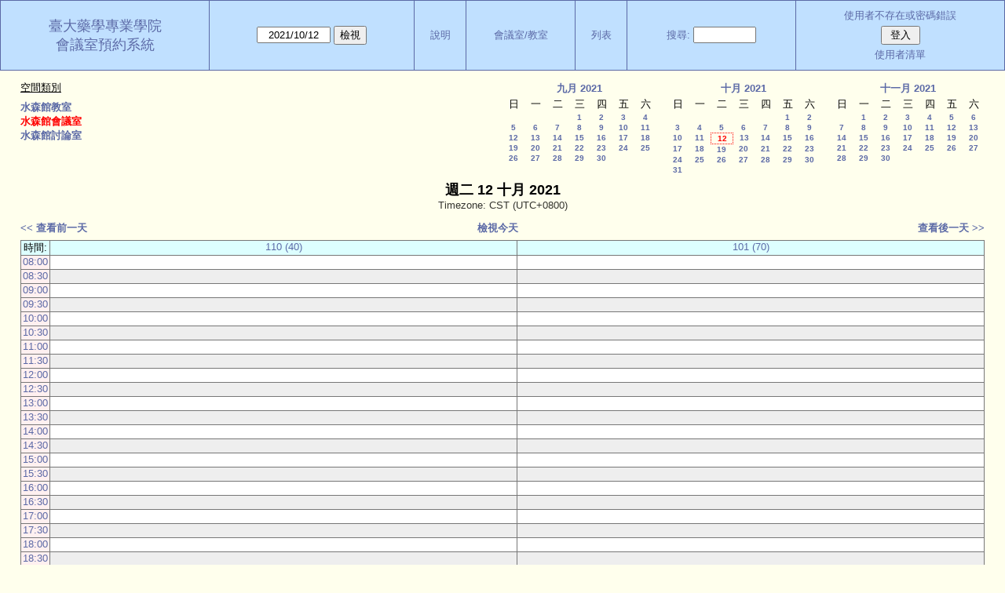

--- FILE ---
content_type: text/html; charset=utf-8
request_url: https://rx.mc.ntu.edu.tw/MRBS/day.php?year=2021&month=10&day=12&area=1
body_size: 37085
content:
<!DOCTYPE html>
<html>
  <head>
  
  <meta charset="utf-8">
  <title>會議室預約系統</title>
  
      <link href="jquery/ui/css/sunny/jquery-ui-1.10.4.custom.min.css" rel="stylesheet" type="text/css">
    
    <link href="jquery/datatables/css/mrbs-page.css" rel="stylesheet" type="text/css">
    <link href="jquery/datatables/css/mrbs-table.css" rel="stylesheet" type="text/css">
    <link href="jquery/datatables/css/ColReorder.css" rel="stylesheet" type="text/css">
    <link href="jquery/datatables/css/ColVis.css" rel="stylesheet" type="text/css">
    
    <link rel="stylesheet" href="css/mrbs.css.php" type="text/css">
        <link rel="stylesheet" media="print" href="css/mrbs-print.css.php" type="text/css">
    <!--[if IE]>
    <link rel="stylesheet" href="css/mrbs-ie.css" type="text/css">
    <![endif]-->
        <!--[if IE 8]>
    <link rel="stylesheet" href="css/mrbs-ie8.css" type="text/css">
    <![endif]-->
    <!--[if lte IE 8]>
    <link rel="stylesheet" href="css/mrbs-ielte8.css" type="text/css">
    <![endif]-->
    <!--[if lte IE 7]>
    <link rel="stylesheet" href="css/mrbs-ielte7.css.php" type="text/css">
    <![endif]-->
    <!--[if lte IE 6]>
    <link rel="stylesheet" href="css/mrbs-ielte6.css" type="text/css">
    <![endif]-->
        <meta name="robots" content="noindex, nofollow">

<!--[if (!IE)|(gt IE 8)]><!-->
  <script type="text/javascript" src="jquery/jquery-2.1.0.min.js"></script>
<!--<![endif]-->

<!--[if lte IE 8]>
  <script type="text/javascript" src="jquery/jquery-1.11.0.min.js"></script>
<![endif]-->

  <script type="text/javascript" src="jquery/jquery-migrate-1.2.1.min.js"></script>
  <script type="text/javascript" src="jquery/ui/jquery-ui-1.10.4.custom.min.js"></script>
<script type="text/javascript" src="jquery/ui/jquery-ui-i18n.js"></script>
<script type="text/javascript" src="jquery/ui/jquery-ui-i18n.MRBS.js"></script>

<script type="text/javascript">
  //<![CDATA[
  var lteIE6 = false;
  //]]>
</script>
<!--[if lte IE 6]>
<script type="text/javascript">
  //<![CDATA[
  var lteIE6 = true;
  //]]>
</script>
<![endif]-->
    
<script type="text/javascript">
  //<![CDATA[
  var lteIE7 = false;
  //]]>
</script>
<!--[if lte IE 7]>
<script type="text/javascript">
  //<![CDATA[
  var lteIE7 = true;
  //]]>
</script>
<![endif]-->
    
<script type="text/javascript">
  //<![CDATA[
  var lteIE8 = false;
  //]]>
</script>
<!--[if lte IE 8]>
<script type="text/javascript">
  //<![CDATA[
  var lteIE8 = true;
  //]]>
</script>
<![endif]-->
    
<script type="text/javascript">
  //<![CDATA[
    function init(params)
  {
  }
  //]]>
</script>

<script type="text/javascript" src="js/functions.js.php?area=1"></script>
<script type="text/javascript" src="js/datepicker.js.php?area=1"></script>
<script type="text/javascript" src="js/general.js.php?area=1"></script>

    
  <script type="text/javascript" src="js/refresh.js.php?area=1"></script>
  <script type="text/javascript" src="js/resizable.js.php?area=1"></script>
  <script type="text/javascript" src="js/multiple.js.php?area=1"></script>
    <script type="text/javascript" src="js/cell_click.js.php?area=1"></script>
    
    
<script type="text/javascript">

//<![CDATA[





$(window).on('load', function() {

  var args = {day: '12',
              month: '10',
              year: '2021',
              area: '1',
              room: '8',
              page: 'day'};
    init(args);

});


//]]>
</script>  
  </head>
  
  <body class="non_js day">
    <script type="text/javascript">
      //<![CDATA[
      $('body').addClass('js').removeClass('non_js');
      //]]>
    </script> 

    <div class="screenonly">


  <table id="banner">
    <tr>
      <td id="company">
        <div>
          <div id="logo">
<a href="http://sp.mc.ntu.edu.tw/">
<span>臺大藥學專業學院</span>
</a>
</div>
          <div id="mrbs">
            <a href="index.php">會議室預約系統</a>
          </div>
        </div>
      </td>
      <td>
        <form action="day.php" method="get" id="Form1">
          <div>
            <span class="dateselector" data-prefix="" data-day="12" data-month="10" data-year="2021" data-min-year="2020" data-max-year="2029" data-form-id="Form1">
<select id="day" name="day">
<option value="1">1</option>
<option value="2">2</option>
<option value="3">3</option>
<option value="4">4</option>
<option value="5">5</option>
<option value="6">6</option>
<option value="7">7</option>
<option value="8">8</option>
<option value="9">9</option>
<option value="10">10</option>
<option value="11">11</option>
<option value="12" selected="selected">12</option>
<option value="13">13</option>
<option value="14">14</option>
<option value="15">15</option>
<option value="16">16</option>
<option value="17">17</option>
<option value="18">18</option>
<option value="19">19</option>
<option value="20">20</option>
<option value="21">21</option>
<option value="22">22</option>
<option value="23">23</option>
<option value="24">24</option>
<option value="25">25</option>
<option value="26">26</option>
<option value="27">27</option>
<option value="28">28</option>
<option value="29">29</option>
<option value="30">30</option>
<option value="31">31</option>
</select>
<select id="month" name="month">
<option value="1"> 1月</option>
<option value="2"> 2月</option>
<option value="3"> 3月</option>
<option value="4"> 4月</option>
<option value="5"> 5月</option>
<option value="6"> 6月</option>
<option value="7"> 7月</option>
<option value="8"> 8月</option>
<option value="9"> 9月</option>
<option value="10" selected="selected">10月</option>
<option value="11">11月</option>
<option value="12">12月</option>
</select>
<select id="year" name="year">
<option value="2020">2020</option>
<option value="2021" selected="selected">2021</option>
<option value="2022">2022</option>
<option value="2023">2023</option>
<option value="2024">2024</option>
<option value="2025">2025</option>
<option value="2026">2026</option>
<option value="2027">2027</option>
<option value="2028">2028</option>
<option value="2029">2029</option>
</select>
</span>
<input type="hidden" name="area" value="1">
<input type="hidden" name="room" value="8">
<input type="submit" value="檢視">
           </div>
        </form>
              </td>
      <td>
<a href="help.php?day=12&amp;month=10&amp;year=2021&amp;area=1&amp;room=8">說明</a>
</td>
<td>
<a href="admin.php?day=12&amp;month=10&amp;year=2021&amp;area=1&amp;room=8">會議室/教室</a>
</td>
<td>
<a href="report.php?day=12&amp;month=10&amp;year=2021&amp;area=1&amp;room=8">列表</a>
</td>
      
      <td>
        <form id="header_search" method="get" action="search.php">
          <div>
            <a href="search.php?advanced=1">搜尋:</a>
            <input type="search" name="search_str" value="" required>
            <input type="hidden" name="day"        value="12">
            <input type="hidden" name="month"      value="10">
            <input type="hidden" name="year"       value="2021">
            <input type="hidden" name="area" value="1">
<input type="hidden" name="room" value="8">
          </div>
        </form>
      </td>
      <td>
<div id="logon_box">
                <a href="">使用者不存在或密碼錯誤</a>
                <form method="post" action="admin.php">
                  <div>
                    <input type="hidden" name="TargetURL" value="day.php?year=2021&amp;month=10&amp;day=12&amp;area=1">
                    <input type="hidden" name="Action" value="QueryName">
                    <input type="submit" value=" 登入 ">
                  </div>
                </form>
<a id="user_list_link" href="edit_users.php">使用者清單</a>
</div>
</td>
    </tr>
  </table>
</div>

<div id="contents">
<div id="dwm_header" class="screenonly">
<div id="dwm_areas">
<h3>空間類別</h3>
<ul>
<li><a href="day.php?year=2021&amp;month=10&amp;day=12&amp;area=3"><span>水森館教室</span></a></li>
<li><a href="day.php?year=2021&amp;month=10&amp;day=12&amp;area=1"><span class="current">水森館會議室</span></a></li>
<li><a href="day.php?year=2021&amp;month=10&amp;day=12&amp;area=2"><span>水森館討論室</span></a></li>
</ul>
</div>
<div id="cals" class="screenonly">
<div id="cal_last">
<table class="calendar">
<thead>
<tr>
<th colspan="7"><a href="month.php?year=2021&amp;month=09&amp;day=12&amp;area=1&amp;room=8">九月&nbsp;2021</a></th>
</tr>
<tr>
<th>日</th>
<th>一</th>
<th>二</th>
<th>三</th>
<th>四</th>
<th>五</th>
<th>六</th>
</tr>
</thead>
<tbody>
<tr>
<td>&nbsp;</td>
<td>&nbsp;</td>
<td>&nbsp;</td>
<td><a href="day.php?year=2021&amp;month=09&amp;day=1&amp;area=1&amp;room=8">1</a></td>
<td><a href="day.php?year=2021&amp;month=09&amp;day=2&amp;area=1&amp;room=8">2</a></td>
<td><a href="day.php?year=2021&amp;month=09&amp;day=3&amp;area=1&amp;room=8">3</a></td>
<td><a href="day.php?year=2021&amp;month=09&amp;day=4&amp;area=1&amp;room=8">4</a></td>
</tr>
<tr>
<td><a href="day.php?year=2021&amp;month=09&amp;day=5&amp;area=1&amp;room=8">5</a></td>
<td><a href="day.php?year=2021&amp;month=09&amp;day=6&amp;area=1&amp;room=8">6</a></td>
<td><a href="day.php?year=2021&amp;month=09&amp;day=7&amp;area=1&amp;room=8">7</a></td>
<td><a href="day.php?year=2021&amp;month=09&amp;day=8&amp;area=1&amp;room=8">8</a></td>
<td><a href="day.php?year=2021&amp;month=09&amp;day=9&amp;area=1&amp;room=8">9</a></td>
<td><a href="day.php?year=2021&amp;month=09&amp;day=10&amp;area=1&amp;room=8">10</a></td>
<td><a href="day.php?year=2021&amp;month=09&amp;day=11&amp;area=1&amp;room=8">11</a></td>
</tr>
<tr>
<td><a href="day.php?year=2021&amp;month=09&amp;day=12&amp;area=1&amp;room=8">12</a></td>
<td><a href="day.php?year=2021&amp;month=09&amp;day=13&amp;area=1&amp;room=8">13</a></td>
<td><a href="day.php?year=2021&amp;month=09&amp;day=14&amp;area=1&amp;room=8">14</a></td>
<td><a href="day.php?year=2021&amp;month=09&amp;day=15&amp;area=1&amp;room=8">15</a></td>
<td><a href="day.php?year=2021&amp;month=09&amp;day=16&amp;area=1&amp;room=8">16</a></td>
<td><a href="day.php?year=2021&amp;month=09&amp;day=17&amp;area=1&amp;room=8">17</a></td>
<td><a href="day.php?year=2021&amp;month=09&amp;day=18&amp;area=1&amp;room=8">18</a></td>
</tr>
<tr>
<td><a href="day.php?year=2021&amp;month=09&amp;day=19&amp;area=1&amp;room=8">19</a></td>
<td><a href="day.php?year=2021&amp;month=09&amp;day=20&amp;area=1&amp;room=8">20</a></td>
<td><a href="day.php?year=2021&amp;month=09&amp;day=21&amp;area=1&amp;room=8">21</a></td>
<td><a href="day.php?year=2021&amp;month=09&amp;day=22&amp;area=1&amp;room=8">22</a></td>
<td><a href="day.php?year=2021&amp;month=09&amp;day=23&amp;area=1&amp;room=8">23</a></td>
<td><a href="day.php?year=2021&amp;month=09&amp;day=24&amp;area=1&amp;room=8">24</a></td>
<td><a href="day.php?year=2021&amp;month=09&amp;day=25&amp;area=1&amp;room=8">25</a></td>
</tr>
<tr>
<td><a href="day.php?year=2021&amp;month=09&amp;day=26&amp;area=1&amp;room=8">26</a></td>
<td><a href="day.php?year=2021&amp;month=09&amp;day=27&amp;area=1&amp;room=8">27</a></td>
<td><a href="day.php?year=2021&amp;month=09&amp;day=28&amp;area=1&amp;room=8">28</a></td>
<td><a href="day.php?year=2021&amp;month=09&amp;day=29&amp;area=1&amp;room=8">29</a></td>
<td><a href="day.php?year=2021&amp;month=09&amp;day=30&amp;area=1&amp;room=8">30</a></td>
<td>&nbsp;</td>
<td>&nbsp;</td>
</tr>
</tbody>
</table>
</div>
<div id="cal_this">
<table class="calendar">
<thead>
<tr>
<th colspan="7"><a href="month.php?year=2021&amp;month=10&amp;day=12&amp;area=1&amp;room=8">十月&nbsp;2021</a></th>
</tr>
<tr>
<th>日</th>
<th>一</th>
<th>二</th>
<th>三</th>
<th>四</th>
<th>五</th>
<th>六</th>
</tr>
</thead>
<tbody>
<tr>
<td>&nbsp;</td>
<td>&nbsp;</td>
<td>&nbsp;</td>
<td>&nbsp;</td>
<td>&nbsp;</td>
<td><a href="day.php?year=2021&amp;month=10&amp;day=1&amp;area=1&amp;room=8">1</a></td>
<td><a href="day.php?year=2021&amp;month=10&amp;day=2&amp;area=1&amp;room=8">2</a></td>
</tr>
<tr>
<td><a href="day.php?year=2021&amp;month=10&amp;day=3&amp;area=1&amp;room=8">3</a></td>
<td><a href="day.php?year=2021&amp;month=10&amp;day=4&amp;area=1&amp;room=8">4</a></td>
<td><a href="day.php?year=2021&amp;month=10&amp;day=5&amp;area=1&amp;room=8">5</a></td>
<td><a href="day.php?year=2021&amp;month=10&amp;day=6&amp;area=1&amp;room=8">6</a></td>
<td><a href="day.php?year=2021&amp;month=10&amp;day=7&amp;area=1&amp;room=8">7</a></td>
<td><a href="day.php?year=2021&amp;month=10&amp;day=8&amp;area=1&amp;room=8">8</a></td>
<td><a href="day.php?year=2021&amp;month=10&amp;day=9&amp;area=1&amp;room=8">9</a></td>
</tr>
<tr>
<td><a href="day.php?year=2021&amp;month=10&amp;day=10&amp;area=1&amp;room=8">10</a></td>
<td><a href="day.php?year=2021&amp;month=10&amp;day=11&amp;area=1&amp;room=8">11</a></td>
<td id="sticky_day"><a class="current" href="day.php?year=2021&amp;month=10&amp;day=12&amp;area=1&amp;room=8">12</a></td>
<td><a href="day.php?year=2021&amp;month=10&amp;day=13&amp;area=1&amp;room=8">13</a></td>
<td><a href="day.php?year=2021&amp;month=10&amp;day=14&amp;area=1&amp;room=8">14</a></td>
<td><a href="day.php?year=2021&amp;month=10&amp;day=15&amp;area=1&amp;room=8">15</a></td>
<td><a href="day.php?year=2021&amp;month=10&amp;day=16&amp;area=1&amp;room=8">16</a></td>
</tr>
<tr>
<td><a href="day.php?year=2021&amp;month=10&amp;day=17&amp;area=1&amp;room=8">17</a></td>
<td><a href="day.php?year=2021&amp;month=10&amp;day=18&amp;area=1&amp;room=8">18</a></td>
<td><a href="day.php?year=2021&amp;month=10&amp;day=19&amp;area=1&amp;room=8">19</a></td>
<td><a href="day.php?year=2021&amp;month=10&amp;day=20&amp;area=1&amp;room=8">20</a></td>
<td><a href="day.php?year=2021&amp;month=10&amp;day=21&amp;area=1&amp;room=8">21</a></td>
<td><a href="day.php?year=2021&amp;month=10&amp;day=22&amp;area=1&amp;room=8">22</a></td>
<td><a href="day.php?year=2021&amp;month=10&amp;day=23&amp;area=1&amp;room=8">23</a></td>
</tr>
<tr>
<td><a href="day.php?year=2021&amp;month=10&amp;day=24&amp;area=1&amp;room=8">24</a></td>
<td><a href="day.php?year=2021&amp;month=10&amp;day=25&amp;area=1&amp;room=8">25</a></td>
<td><a href="day.php?year=2021&amp;month=10&amp;day=26&amp;area=1&amp;room=8">26</a></td>
<td><a href="day.php?year=2021&amp;month=10&amp;day=27&amp;area=1&amp;room=8">27</a></td>
<td><a href="day.php?year=2021&amp;month=10&amp;day=28&amp;area=1&amp;room=8">28</a></td>
<td><a href="day.php?year=2021&amp;month=10&amp;day=29&amp;area=1&amp;room=8">29</a></td>
<td><a href="day.php?year=2021&amp;month=10&amp;day=30&amp;area=1&amp;room=8">30</a></td>
</tr>
<tr>
<td><a href="day.php?year=2021&amp;month=10&amp;day=31&amp;area=1&amp;room=8">31</a></td>
<td>&nbsp;</td>
<td>&nbsp;</td>
<td>&nbsp;</td>
<td>&nbsp;</td>
<td>&nbsp;</td>
<td>&nbsp;</td>
</tr>
</tbody>
</table>
</div>
<div id="cal_next">
<table class="calendar">
<thead>
<tr>
<th colspan="7"><a href="month.php?year=2021&amp;month=11&amp;day=12&amp;area=1&amp;room=8">十一月&nbsp;2021</a></th>
</tr>
<tr>
<th>日</th>
<th>一</th>
<th>二</th>
<th>三</th>
<th>四</th>
<th>五</th>
<th>六</th>
</tr>
</thead>
<tbody>
<tr>
<td>&nbsp;</td>
<td><a href="day.php?year=2021&amp;month=11&amp;day=1&amp;area=1&amp;room=8">1</a></td>
<td><a href="day.php?year=2021&amp;month=11&amp;day=2&amp;area=1&amp;room=8">2</a></td>
<td><a href="day.php?year=2021&amp;month=11&amp;day=3&amp;area=1&amp;room=8">3</a></td>
<td><a href="day.php?year=2021&amp;month=11&amp;day=4&amp;area=1&amp;room=8">4</a></td>
<td><a href="day.php?year=2021&amp;month=11&amp;day=5&amp;area=1&amp;room=8">5</a></td>
<td><a href="day.php?year=2021&amp;month=11&amp;day=6&amp;area=1&amp;room=8">6</a></td>
</tr>
<tr>
<td><a href="day.php?year=2021&amp;month=11&amp;day=7&amp;area=1&amp;room=8">7</a></td>
<td><a href="day.php?year=2021&amp;month=11&amp;day=8&amp;area=1&amp;room=8">8</a></td>
<td><a href="day.php?year=2021&amp;month=11&amp;day=9&amp;area=1&amp;room=8">9</a></td>
<td><a href="day.php?year=2021&amp;month=11&amp;day=10&amp;area=1&amp;room=8">10</a></td>
<td><a href="day.php?year=2021&amp;month=11&amp;day=11&amp;area=1&amp;room=8">11</a></td>
<td><a href="day.php?year=2021&amp;month=11&amp;day=12&amp;area=1&amp;room=8">12</a></td>
<td><a href="day.php?year=2021&amp;month=11&amp;day=13&amp;area=1&amp;room=8">13</a></td>
</tr>
<tr>
<td><a href="day.php?year=2021&amp;month=11&amp;day=14&amp;area=1&amp;room=8">14</a></td>
<td><a href="day.php?year=2021&amp;month=11&amp;day=15&amp;area=1&amp;room=8">15</a></td>
<td><a href="day.php?year=2021&amp;month=11&amp;day=16&amp;area=1&amp;room=8">16</a></td>
<td><a href="day.php?year=2021&amp;month=11&amp;day=17&amp;area=1&amp;room=8">17</a></td>
<td><a href="day.php?year=2021&amp;month=11&amp;day=18&amp;area=1&amp;room=8">18</a></td>
<td><a href="day.php?year=2021&amp;month=11&amp;day=19&amp;area=1&amp;room=8">19</a></td>
<td><a href="day.php?year=2021&amp;month=11&amp;day=20&amp;area=1&amp;room=8">20</a></td>
</tr>
<tr>
<td><a href="day.php?year=2021&amp;month=11&amp;day=21&amp;area=1&amp;room=8">21</a></td>
<td><a href="day.php?year=2021&amp;month=11&amp;day=22&amp;area=1&amp;room=8">22</a></td>
<td><a href="day.php?year=2021&amp;month=11&amp;day=23&amp;area=1&amp;room=8">23</a></td>
<td><a href="day.php?year=2021&amp;month=11&amp;day=24&amp;area=1&amp;room=8">24</a></td>
<td><a href="day.php?year=2021&amp;month=11&amp;day=25&amp;area=1&amp;room=8">25</a></td>
<td><a href="day.php?year=2021&amp;month=11&amp;day=26&amp;area=1&amp;room=8">26</a></td>
<td><a href="day.php?year=2021&amp;month=11&amp;day=27&amp;area=1&amp;room=8">27</a></td>
</tr>
<tr>
<td><a href="day.php?year=2021&amp;month=11&amp;day=28&amp;area=1&amp;room=8">28</a></td>
<td><a href="day.php?year=2021&amp;month=11&amp;day=29&amp;area=1&amp;room=8">29</a></td>
<td><a href="day.php?year=2021&amp;month=11&amp;day=30&amp;area=1&amp;room=8">30</a></td>
<td>&nbsp;</td>
<td>&nbsp;</td>
<td>&nbsp;</td>
<td>&nbsp;</td>
</tr>
</tbody>
</table>
</div>
</div>
</div>
<div id="dwm">
<h2>週二 12 十月 2021</h2>
<div class="timezone">Timezone: CST (UTC+0800)</div>
</div>

<div class="screenonly">
  <div class="date_nav">
    <div class="date_before">
      <a href="day.php?year=2021&amp;month=10&amp;day=11&amp;area=1&amp;room=8">&lt;&lt;&nbsp;查看前一天
      </a>
    </div>
    <div class="date_now">
      <a href="day.php?area=1&amp;room=8">檢視今天</a>
    </div>
    <div class="date_after">
      <a href="day.php?year=2021&amp;month=10&amp;day=13&amp;area=1&amp;room=8">查看後一天&nbsp;&gt;&gt;
      </a>
    </div>
  </div>
</div>
<table class="dwm_main" id="day_main" data-resolution="1800">
<thead>
<tr>
<th class="first_last">時間:</th><th data-room="8" style="width: 47%">
                        <a href="week.php?year=2021&amp;month=10&amp;day=12&amp;area=1&amp;room=8"
                        title="單週模式 &#10;&#10;110會議室">110 (40)</a></th><th data-room="1" style="width: 47%">
                        <a href="week.php?year=2021&amp;month=10&amp;day=12&amp;area=1&amp;room=1"
                        title="單週模式 &#10;&#10;分機 55357">101 (70)</a></th></tr>
</thead>
<tbody>
<tr class="even_row">
<td class="row_labels" data-seconds="28800">
<div class="celldiv slots1">
<a href="day.php?year=2021&amp;month=10&amp;day=12&amp;area=1&amp;room=8&amp;timetohighlight=28800" title="加強顯示這行">08:00</a>
</div></td>
<td class="new">
<div class="celldiv slots1">
<a href="edit_entry.php?area=1&amp;room=8&amp;hour=8&amp;minute=0&amp;year=2021&amp;month=10&amp;day=12">
</a>
</div>
</td>
<td class="new">
<div class="celldiv slots1">
<a href="edit_entry.php?area=1&amp;room=1&amp;hour=8&amp;minute=0&amp;year=2021&amp;month=10&amp;day=12">
</a>
</div>
</td>
</tr>
<tr class="odd_row">
<td class="row_labels" data-seconds="30600">
<div class="celldiv slots1">
<a href="day.php?year=2021&amp;month=10&amp;day=12&amp;area=1&amp;room=8&amp;timetohighlight=30600" title="加強顯示這行">08:30</a>
</div></td>
<td class="new">
<div class="celldiv slots1">
<a href="edit_entry.php?area=1&amp;room=8&amp;hour=8&amp;minute=30&amp;year=2021&amp;month=10&amp;day=12">
</a>
</div>
</td>
<td class="new">
<div class="celldiv slots1">
<a href="edit_entry.php?area=1&amp;room=1&amp;hour=8&amp;minute=30&amp;year=2021&amp;month=10&amp;day=12">
</a>
</div>
</td>
</tr>
<tr class="even_row">
<td class="row_labels" data-seconds="32400">
<div class="celldiv slots1">
<a href="day.php?year=2021&amp;month=10&amp;day=12&amp;area=1&amp;room=8&amp;timetohighlight=32400" title="加強顯示這行">09:00</a>
</div></td>
<td class="new">
<div class="celldiv slots1">
<a href="edit_entry.php?area=1&amp;room=8&amp;hour=9&amp;minute=0&amp;year=2021&amp;month=10&amp;day=12">
</a>
</div>
</td>
<td class="new">
<div class="celldiv slots1">
<a href="edit_entry.php?area=1&amp;room=1&amp;hour=9&amp;minute=0&amp;year=2021&amp;month=10&amp;day=12">
</a>
</div>
</td>
</tr>
<tr class="odd_row">
<td class="row_labels" data-seconds="34200">
<div class="celldiv slots1">
<a href="day.php?year=2021&amp;month=10&amp;day=12&amp;area=1&amp;room=8&amp;timetohighlight=34200" title="加強顯示這行">09:30</a>
</div></td>
<td class="new">
<div class="celldiv slots1">
<a href="edit_entry.php?area=1&amp;room=8&amp;hour=9&amp;minute=30&amp;year=2021&amp;month=10&amp;day=12">
</a>
</div>
</td>
<td class="new">
<div class="celldiv slots1">
<a href="edit_entry.php?area=1&amp;room=1&amp;hour=9&amp;minute=30&amp;year=2021&amp;month=10&amp;day=12">
</a>
</div>
</td>
</tr>
<tr class="even_row">
<td class="row_labels" data-seconds="36000">
<div class="celldiv slots1">
<a href="day.php?year=2021&amp;month=10&amp;day=12&amp;area=1&amp;room=8&amp;timetohighlight=36000" title="加強顯示這行">10:00</a>
</div></td>
<td class="new">
<div class="celldiv slots1">
<a href="edit_entry.php?area=1&amp;room=8&amp;hour=10&amp;minute=0&amp;year=2021&amp;month=10&amp;day=12">
</a>
</div>
</td>
<td class="new">
<div class="celldiv slots1">
<a href="edit_entry.php?area=1&amp;room=1&amp;hour=10&amp;minute=0&amp;year=2021&amp;month=10&amp;day=12">
</a>
</div>
</td>
</tr>
<tr class="odd_row">
<td class="row_labels" data-seconds="37800">
<div class="celldiv slots1">
<a href="day.php?year=2021&amp;month=10&amp;day=12&amp;area=1&amp;room=8&amp;timetohighlight=37800" title="加強顯示這行">10:30</a>
</div></td>
<td class="new">
<div class="celldiv slots1">
<a href="edit_entry.php?area=1&amp;room=8&amp;hour=10&amp;minute=30&amp;year=2021&amp;month=10&amp;day=12">
</a>
</div>
</td>
<td class="new">
<div class="celldiv slots1">
<a href="edit_entry.php?area=1&amp;room=1&amp;hour=10&amp;minute=30&amp;year=2021&amp;month=10&amp;day=12">
</a>
</div>
</td>
</tr>
<tr class="even_row">
<td class="row_labels" data-seconds="39600">
<div class="celldiv slots1">
<a href="day.php?year=2021&amp;month=10&amp;day=12&amp;area=1&amp;room=8&amp;timetohighlight=39600" title="加強顯示這行">11:00</a>
</div></td>
<td class="new">
<div class="celldiv slots1">
<a href="edit_entry.php?area=1&amp;room=8&amp;hour=11&amp;minute=0&amp;year=2021&amp;month=10&amp;day=12">
</a>
</div>
</td>
<td class="new">
<div class="celldiv slots1">
<a href="edit_entry.php?area=1&amp;room=1&amp;hour=11&amp;minute=0&amp;year=2021&amp;month=10&amp;day=12">
</a>
</div>
</td>
</tr>
<tr class="odd_row">
<td class="row_labels" data-seconds="41400">
<div class="celldiv slots1">
<a href="day.php?year=2021&amp;month=10&amp;day=12&amp;area=1&amp;room=8&amp;timetohighlight=41400" title="加強顯示這行">11:30</a>
</div></td>
<td class="new">
<div class="celldiv slots1">
<a href="edit_entry.php?area=1&amp;room=8&amp;hour=11&amp;minute=30&amp;year=2021&amp;month=10&amp;day=12">
</a>
</div>
</td>
<td class="new">
<div class="celldiv slots1">
<a href="edit_entry.php?area=1&amp;room=1&amp;hour=11&amp;minute=30&amp;year=2021&amp;month=10&amp;day=12">
</a>
</div>
</td>
</tr>
<tr class="even_row">
<td class="row_labels" data-seconds="43200">
<div class="celldiv slots1">
<a href="day.php?year=2021&amp;month=10&amp;day=12&amp;area=1&amp;room=8&amp;timetohighlight=43200" title="加強顯示這行">12:00</a>
</div></td>
<td class="new">
<div class="celldiv slots1">
<a href="edit_entry.php?area=1&amp;room=8&amp;hour=12&amp;minute=0&amp;year=2021&amp;month=10&amp;day=12">
</a>
</div>
</td>
<td class="new">
<div class="celldiv slots1">
<a href="edit_entry.php?area=1&amp;room=1&amp;hour=12&amp;minute=0&amp;year=2021&amp;month=10&amp;day=12">
</a>
</div>
</td>
</tr>
<tr class="odd_row">
<td class="row_labels" data-seconds="45000">
<div class="celldiv slots1">
<a href="day.php?year=2021&amp;month=10&amp;day=12&amp;area=1&amp;room=8&amp;timetohighlight=45000" title="加強顯示這行">12:30</a>
</div></td>
<td class="new">
<div class="celldiv slots1">
<a href="edit_entry.php?area=1&amp;room=8&amp;hour=12&amp;minute=30&amp;year=2021&amp;month=10&amp;day=12">
</a>
</div>
</td>
<td class="new">
<div class="celldiv slots1">
<a href="edit_entry.php?area=1&amp;room=1&amp;hour=12&amp;minute=30&amp;year=2021&amp;month=10&amp;day=12">
</a>
</div>
</td>
</tr>
<tr class="even_row">
<td class="row_labels" data-seconds="46800">
<div class="celldiv slots1">
<a href="day.php?year=2021&amp;month=10&amp;day=12&amp;area=1&amp;room=8&amp;timetohighlight=46800" title="加強顯示這行">13:00</a>
</div></td>
<td class="new">
<div class="celldiv slots1">
<a href="edit_entry.php?area=1&amp;room=8&amp;hour=13&amp;minute=0&amp;year=2021&amp;month=10&amp;day=12">
</a>
</div>
</td>
<td class="new">
<div class="celldiv slots1">
<a href="edit_entry.php?area=1&amp;room=1&amp;hour=13&amp;minute=0&amp;year=2021&amp;month=10&amp;day=12">
</a>
</div>
</td>
</tr>
<tr class="odd_row">
<td class="row_labels" data-seconds="48600">
<div class="celldiv slots1">
<a href="day.php?year=2021&amp;month=10&amp;day=12&amp;area=1&amp;room=8&amp;timetohighlight=48600" title="加強顯示這行">13:30</a>
</div></td>
<td class="new">
<div class="celldiv slots1">
<a href="edit_entry.php?area=1&amp;room=8&amp;hour=13&amp;minute=30&amp;year=2021&amp;month=10&amp;day=12">
</a>
</div>
</td>
<td class="new">
<div class="celldiv slots1">
<a href="edit_entry.php?area=1&amp;room=1&amp;hour=13&amp;minute=30&amp;year=2021&amp;month=10&amp;day=12">
</a>
</div>
</td>
</tr>
<tr class="even_row">
<td class="row_labels" data-seconds="50400">
<div class="celldiv slots1">
<a href="day.php?year=2021&amp;month=10&amp;day=12&amp;area=1&amp;room=8&amp;timetohighlight=50400" title="加強顯示這行">14:00</a>
</div></td>
<td class="new">
<div class="celldiv slots1">
<a href="edit_entry.php?area=1&amp;room=8&amp;hour=14&amp;minute=0&amp;year=2021&amp;month=10&amp;day=12">
</a>
</div>
</td>
<td class="new">
<div class="celldiv slots1">
<a href="edit_entry.php?area=1&amp;room=1&amp;hour=14&amp;minute=0&amp;year=2021&amp;month=10&amp;day=12">
</a>
</div>
</td>
</tr>
<tr class="odd_row">
<td class="row_labels" data-seconds="52200">
<div class="celldiv slots1">
<a href="day.php?year=2021&amp;month=10&amp;day=12&amp;area=1&amp;room=8&amp;timetohighlight=52200" title="加強顯示這行">14:30</a>
</div></td>
<td class="new">
<div class="celldiv slots1">
<a href="edit_entry.php?area=1&amp;room=8&amp;hour=14&amp;minute=30&amp;year=2021&amp;month=10&amp;day=12">
</a>
</div>
</td>
<td class="new">
<div class="celldiv slots1">
<a href="edit_entry.php?area=1&amp;room=1&amp;hour=14&amp;minute=30&amp;year=2021&amp;month=10&amp;day=12">
</a>
</div>
</td>
</tr>
<tr class="even_row">
<td class="row_labels" data-seconds="54000">
<div class="celldiv slots1">
<a href="day.php?year=2021&amp;month=10&amp;day=12&amp;area=1&amp;room=8&amp;timetohighlight=54000" title="加強顯示這行">15:00</a>
</div></td>
<td class="new">
<div class="celldiv slots1">
<a href="edit_entry.php?area=1&amp;room=8&amp;hour=15&amp;minute=0&amp;year=2021&amp;month=10&amp;day=12">
</a>
</div>
</td>
<td class="new">
<div class="celldiv slots1">
<a href="edit_entry.php?area=1&amp;room=1&amp;hour=15&amp;minute=0&amp;year=2021&amp;month=10&amp;day=12">
</a>
</div>
</td>
</tr>
<tr class="odd_row">
<td class="row_labels" data-seconds="55800">
<div class="celldiv slots1">
<a href="day.php?year=2021&amp;month=10&amp;day=12&amp;area=1&amp;room=8&amp;timetohighlight=55800" title="加強顯示這行">15:30</a>
</div></td>
<td class="new">
<div class="celldiv slots1">
<a href="edit_entry.php?area=1&amp;room=8&amp;hour=15&amp;minute=30&amp;year=2021&amp;month=10&amp;day=12">
</a>
</div>
</td>
<td class="new">
<div class="celldiv slots1">
<a href="edit_entry.php?area=1&amp;room=1&amp;hour=15&amp;minute=30&amp;year=2021&amp;month=10&amp;day=12">
</a>
</div>
</td>
</tr>
<tr class="even_row">
<td class="row_labels" data-seconds="57600">
<div class="celldiv slots1">
<a href="day.php?year=2021&amp;month=10&amp;day=12&amp;area=1&amp;room=8&amp;timetohighlight=57600" title="加強顯示這行">16:00</a>
</div></td>
<td class="new">
<div class="celldiv slots1">
<a href="edit_entry.php?area=1&amp;room=8&amp;hour=16&amp;minute=0&amp;year=2021&amp;month=10&amp;day=12">
</a>
</div>
</td>
<td class="new">
<div class="celldiv slots1">
<a href="edit_entry.php?area=1&amp;room=1&amp;hour=16&amp;minute=0&amp;year=2021&amp;month=10&amp;day=12">
</a>
</div>
</td>
</tr>
<tr class="odd_row">
<td class="row_labels" data-seconds="59400">
<div class="celldiv slots1">
<a href="day.php?year=2021&amp;month=10&amp;day=12&amp;area=1&amp;room=8&amp;timetohighlight=59400" title="加強顯示這行">16:30</a>
</div></td>
<td class="new">
<div class="celldiv slots1">
<a href="edit_entry.php?area=1&amp;room=8&amp;hour=16&amp;minute=30&amp;year=2021&amp;month=10&amp;day=12">
</a>
</div>
</td>
<td class="new">
<div class="celldiv slots1">
<a href="edit_entry.php?area=1&amp;room=1&amp;hour=16&amp;minute=30&amp;year=2021&amp;month=10&amp;day=12">
</a>
</div>
</td>
</tr>
<tr class="even_row">
<td class="row_labels" data-seconds="61200">
<div class="celldiv slots1">
<a href="day.php?year=2021&amp;month=10&amp;day=12&amp;area=1&amp;room=8&amp;timetohighlight=61200" title="加強顯示這行">17:00</a>
</div></td>
<td class="new">
<div class="celldiv slots1">
<a href="edit_entry.php?area=1&amp;room=8&amp;hour=17&amp;minute=0&amp;year=2021&amp;month=10&amp;day=12">
</a>
</div>
</td>
<td class="new">
<div class="celldiv slots1">
<a href="edit_entry.php?area=1&amp;room=1&amp;hour=17&amp;minute=0&amp;year=2021&amp;month=10&amp;day=12">
</a>
</div>
</td>
</tr>
<tr class="odd_row">
<td class="row_labels" data-seconds="63000">
<div class="celldiv slots1">
<a href="day.php?year=2021&amp;month=10&amp;day=12&amp;area=1&amp;room=8&amp;timetohighlight=63000" title="加強顯示這行">17:30</a>
</div></td>
<td class="new">
<div class="celldiv slots1">
<a href="edit_entry.php?area=1&amp;room=8&amp;hour=17&amp;minute=30&amp;year=2021&amp;month=10&amp;day=12">
</a>
</div>
</td>
<td class="new">
<div class="celldiv slots1">
<a href="edit_entry.php?area=1&amp;room=1&amp;hour=17&amp;minute=30&amp;year=2021&amp;month=10&amp;day=12">
</a>
</div>
</td>
</tr>
<tr class="even_row">
<td class="row_labels" data-seconds="64800">
<div class="celldiv slots1">
<a href="day.php?year=2021&amp;month=10&amp;day=12&amp;area=1&amp;room=8&amp;timetohighlight=64800" title="加強顯示這行">18:00</a>
</div></td>
<td class="new">
<div class="celldiv slots1">
<a href="edit_entry.php?area=1&amp;room=8&amp;hour=18&amp;minute=0&amp;year=2021&amp;month=10&amp;day=12">
</a>
</div>
</td>
<td class="new">
<div class="celldiv slots1">
<a href="edit_entry.php?area=1&amp;room=1&amp;hour=18&amp;minute=0&amp;year=2021&amp;month=10&amp;day=12">
</a>
</div>
</td>
</tr>
<tr class="odd_row">
<td class="row_labels" data-seconds="66600">
<div class="celldiv slots1">
<a href="day.php?year=2021&amp;month=10&amp;day=12&amp;area=1&amp;room=8&amp;timetohighlight=66600" title="加強顯示這行">18:30</a>
</div></td>
<td class="new">
<div class="celldiv slots1">
<a href="edit_entry.php?area=1&amp;room=8&amp;hour=18&amp;minute=30&amp;year=2021&amp;month=10&amp;day=12">
</a>
</div>
</td>
<td class="new">
<div class="celldiv slots1">
<a href="edit_entry.php?area=1&amp;room=1&amp;hour=18&amp;minute=30&amp;year=2021&amp;month=10&amp;day=12">
</a>
</div>
</td>
</tr>
<tr class="even_row">
<td class="row_labels" data-seconds="68400">
<div class="celldiv slots1">
<a href="day.php?year=2021&amp;month=10&amp;day=12&amp;area=1&amp;room=8&amp;timetohighlight=68400" title="加強顯示這行">19:00</a>
</div></td>
<td class="new">
<div class="celldiv slots1">
<a href="edit_entry.php?area=1&amp;room=8&amp;hour=19&amp;minute=0&amp;year=2021&amp;month=10&amp;day=12">
</a>
</div>
</td>
<td class="new">
<div class="celldiv slots1">
<a href="edit_entry.php?area=1&amp;room=1&amp;hour=19&amp;minute=0&amp;year=2021&amp;month=10&amp;day=12">
</a>
</div>
</td>
</tr>
<tr class="odd_row">
<td class="row_labels" data-seconds="70200">
<div class="celldiv slots1">
<a href="day.php?year=2021&amp;month=10&amp;day=12&amp;area=1&amp;room=8&amp;timetohighlight=70200" title="加強顯示這行">19:30</a>
</div></td>
<td class="new">
<div class="celldiv slots1">
<a href="edit_entry.php?area=1&amp;room=8&amp;hour=19&amp;minute=30&amp;year=2021&amp;month=10&amp;day=12">
</a>
</div>
</td>
<td class="new">
<div class="celldiv slots1">
<a href="edit_entry.php?area=1&amp;room=1&amp;hour=19&amp;minute=30&amp;year=2021&amp;month=10&amp;day=12">
</a>
</div>
</td>
</tr>
<tr class="even_row">
<td class="row_labels" data-seconds="72000">
<div class="celldiv slots1">
<a href="day.php?year=2021&amp;month=10&amp;day=12&amp;area=1&amp;room=8&amp;timetohighlight=72000" title="加強顯示這行">20:00</a>
</div></td>
<td class="new">
<div class="celldiv slots1">
<a href="edit_entry.php?area=1&amp;room=8&amp;hour=20&amp;minute=0&amp;year=2021&amp;month=10&amp;day=12">
</a>
</div>
</td>
<td class="new">
<div class="celldiv slots1">
<a href="edit_entry.php?area=1&amp;room=1&amp;hour=20&amp;minute=0&amp;year=2021&amp;month=10&amp;day=12">
</a>
</div>
</td>
</tr>
<tr class="odd_row">
<td class="row_labels" data-seconds="73800">
<div class="celldiv slots1">
<a href="day.php?year=2021&amp;month=10&amp;day=12&amp;area=1&amp;room=8&amp;timetohighlight=73800" title="加強顯示這行">20:30</a>
</div></td>
<td class="new">
<div class="celldiv slots1">
<a href="edit_entry.php?area=1&amp;room=8&amp;hour=20&amp;minute=30&amp;year=2021&amp;month=10&amp;day=12">
</a>
</div>
</td>
<td class="new">
<div class="celldiv slots1">
<a href="edit_entry.php?area=1&amp;room=1&amp;hour=20&amp;minute=30&amp;year=2021&amp;month=10&amp;day=12">
</a>
</div>
</td>
</tr>
<tr class="even_row">
<td class="row_labels" data-seconds="75600">
<div class="celldiv slots1">
<a href="day.php?year=2021&amp;month=10&amp;day=12&amp;area=1&amp;room=8&amp;timetohighlight=75600" title="加強顯示這行">21:00</a>
</div></td>
<td class="new">
<div class="celldiv slots1">
<a href="edit_entry.php?area=1&amp;room=8&amp;hour=21&amp;minute=0&amp;year=2021&amp;month=10&amp;day=12">
</a>
</div>
</td>
<td class="new">
<div class="celldiv slots1">
<a href="edit_entry.php?area=1&amp;room=1&amp;hour=21&amp;minute=0&amp;year=2021&amp;month=10&amp;day=12">
</a>
</div>
</td>
</tr>
<tr class="odd_row">
<td class="row_labels" data-seconds="77400">
<div class="celldiv slots1">
<a href="day.php?year=2021&amp;month=10&amp;day=12&amp;area=1&amp;room=8&amp;timetohighlight=77400" title="加強顯示這行">21:30</a>
</div></td>
<td class="new">
<div class="celldiv slots1">
<a href="edit_entry.php?area=1&amp;room=8&amp;hour=21&amp;minute=30&amp;year=2021&amp;month=10&amp;day=12">
</a>
</div>
</td>
<td class="new">
<div class="celldiv slots1">
<a href="edit_entry.php?area=1&amp;room=1&amp;hour=21&amp;minute=30&amp;year=2021&amp;month=10&amp;day=12">
</a>
</div>
</td>
</tr>
</tbody>
</table>

<div class="screenonly">
  <div class="date_nav">
    <div class="date_before">
      <a href="day.php?year=2021&amp;month=10&amp;day=11&amp;area=1&amp;room=8">&lt;&lt;&nbsp;查看前一天
      </a>
    </div>
    <div class="date_now">
      <a href="day.php?area=1&amp;room=8">檢視今天</a>
    </div>
    <div class="date_after">
      <a href="day.php?year=2021&amp;month=10&amp;day=13&amp;area=1&amp;room=8">查看後一天&nbsp;&gt;&gt;
      </a>
    </div>
  </div>
</div>
<table id="colour_key"><tr>
<td class="E">
<div class="celldiv slots1" title="教學上課">
教學上課</div></td>
<td class="I">
<div class="celldiv slots1" title="會議">
會議</div></td>
<td class="M">
<div class="celldiv slots1" title="Lab Meeting">
Lab Meeting</div></td>
<td class="A">
<div class="celldiv slots1" title="其他">
其他</div></td>
</tr></table>
</div><div class="screenonly trailer" id="simple_trailer">
<div id="simple">
<a href="day.php?year=2021&amp;month=10&amp;day=12&amp;area=1&amp;room=8">單日模式</a>|<a href="week.php?year=2021&amp;month=10&amp;day=12&amp;area=1&amp;room=8">單週模式</a>|<a href="month.php?year=2021&amp;month=10&amp;day=12&amp;area=1&amp;room=8">單月模式</a>
</div>
</div>
<table width=100% bgcolor=#c0e0ff><Td>
<p align=center>臺大藥學專業學院 會議室預約管理 (02) 3366-8743</p>
</td></table>  </body>
</html>
